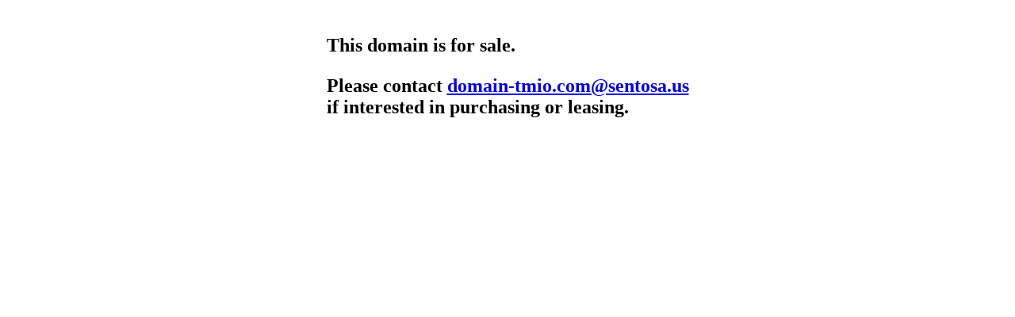

--- FILE ---
content_type: text/html
request_url: http://tmio.com/
body_size: 287
content:
<!DOCTYPE html>
<html>
<head>
<style>
.center {
  display: flex;
  justify-content: center;
  align-items: center;
  height: 200px;
  /* border: 3px solid green; */
}
</style>
</head>
<body>

<div class="center">
  <h2>This domain is for sale.</p>
  <p>Please contact <a href="mailto:domain-tmio.com@sentosa.us">domain-tmio.com@sentosa.us</a><br>
  if interested in purchasing or leasing.</p>
</div>

</body>
</html>

